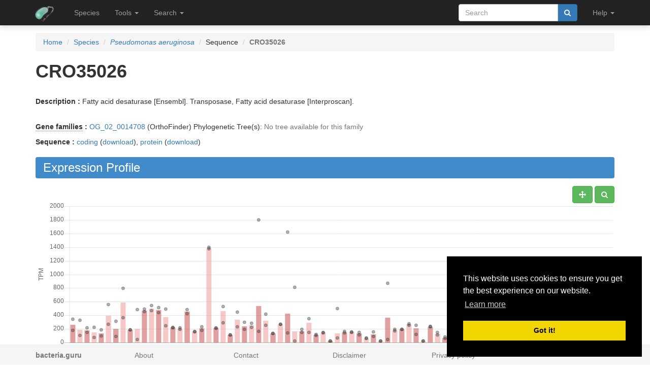

--- FILE ---
content_type: text/html; charset=utf-8
request_url: https://bacteria.sbs.ntu.edu.sg/sequence/view/54536
body_size: 7483
content:
<!DOCTYPE html><html lang="en"> <head><meta charset="utf-8"><meta http-equiv="X-UA-Compatible" content="IE=edge"><meta name="viewport" content="width=device-width"><title>CRO35026 details</title><link rel="shortcut icon" href="/static/favicon.ico"><link href="/static/css/bootstrap.min.css" rel="stylesheet"><link href="/static/css/bootstrap-slider.min.css" rel="stylesheet"><link href="/static/css/jquery.qtip.min.css" rel="stylesheet"><link href="/static/css/font-awesome.min.css" rel="stylesheet"><link href="/static/css/typeahead.css" rel="stylesheet"><link href="/static/css/tabbed_panel.css" rel="stylesheet"><link href="/static/css/phyd3.min.css" rel="stylesheet"><link href="/static/css/main.css" rel="stylesheet"><link rel="stylesheet" type="text/css" href="/static/css/cookieconsent.min.css"><script async src="https://www.googletagmanager.com/gtag/js?id=UA-159139963-1"></script><script>
		  window.dataLayer = window.dataLayer || [];
		  function gtag(){dataLayer.push(arguments);}
		  gtag('js', new Date());

		  gtag('config', 'UA-159139963-1');
		</script><script src="/static/js/cookieconsent.min.js"></script><script>
        window.addEventListener("load", function(){
        window.cookieconsent.initialise({
          "palette": {
            "popup": {
              "background": "#000"
            },
            "button": {
              "background": "#f1d600"
            }
          },
          "position": "bottom-right"
        })});
        </script></head> <body data-spy="scroll" data-target="#navbar-side" data-offset="55"> <div class="navbar navbar-inverse navbar-fixed-top" role="navigation"> <div class="container clearfix"> <div class="navbar-header"> <button type="button" class="navbar-toggle collapsed" data-toggle="collapse" data-target="#navbar" aria-expanded="false" aria-controls="navbar"> <span class="sr-only">Toggle navigation</span> <span class="icon-bar"></span> <span class="icon-bar"></span> <span class="icon-bar"></span> </button> <a class="navbar-brand hidden-xs" href="/"><img src="/static/img/icon-48x48.png" style="max-width:100px;margin-left:-7px;margin-top: -13px;float:left;margin-right:5px;" width="48px"></a> <a class="navbar-brand visible-xs" href="/"><img src="/static/img/icon-32x32.png" style="max-width:100px; margin-top: -7px;" width="32px"></a> </div> <div id="navbar" class="navbar-collapse collapse"> <ul class="nav navbar-nav navbar-left"> <li><a href="/species/">Species</a></li> <li> <a href="#" class="dropdown-toggle" data-toggle="dropdown" role="button" aria-haspopup="true" aria-expanded="false">Tools <span class="caret"></span></a> <ul class="dropdown-menu"> <li class="dropdown-header">Expression Profiles</li> <li><a href="/profile_comparison/">Compare profiles</a></li> <li><a href="/heatmap/">Create heatmap</a></li> <li><a href="/profile/export/species">Export expression levels</a></li> <li class="divider"></li> <li class="dropdown-header">Expression Specificity</li> <li><a href="/specificity_comparison/">Compare specificities</a></li> <li><a href="/search/specific/profiles">Find specific profiles</a></li> <li class="divider"></li> <li class="dropdown-header">Co-expression Networks</li> <li><a href="/custom_network/">Create custom network</a></li> <li><a href="/search/enriched/clusters">Find enriched clusters</a></li> </ul> </li> <li> <a href="#" class="dropdown-toggle" data-toggle="dropdown" role="button" aria-haspopup="true" aria-expanded="false">Search <span class="caret"></span></a> <ul class="dropdown-menu"> <li><a href="/search/advanced">Search <span class="text-muted">(advanced)</span></a></li> <li class="divider"></li> <li><a href="/blast/">BLAST</a></li> </ul> </li> </ul> <ul class="nav navbar-nav navbar-right"> <li> <form class="navbar-form" role="search" method="post" id="search-form" name="search-form" action="/search/"> <input id="csrf_token" name="csrf_token" type="hidden" value="Ijg1MDExYTU2NTA2NzhmNjRlYjBkNjRlY2MzYWI0YWQ1MmVkZWUyOGQi.HE41iw.nhPQw69ReIEW1w_gIrUynpzbjcg"> <div class="form-group input-group"> <input class="form-control" id="terms" name="terms" placeholder="Search" required type="text" value> <div class="input-group-btn"><button type="submit" class="btn btn-primary" value="Search" data-toggle="modal" data-target="#loaderModal"><i class="fa fa-search"></i></button></div> </div> </form> </li> <li> <a href="#" class="dropdown-toggle" data-toggle="dropdown" role="button" aria-haspopup="true" aria-expanded="false">Help <span class="caret"></span></a> <ul class="dropdown-menu"> <li><a href="https://github.com/sepro/CoNekT/blob/master/docs/tutorials/overview.md">Tutorial <span class="text-muted"></span></a></li> <li><a href="/contact">Contact</a></li> </li> </ul> </li> <li class="dropdown"> </li> </ul> </div> </div> </div> <div class="container"> </div> <div class="container"> <div class="top-pad"> <div class="sidebar-sequence" id="sidebar"> <p>Jump to ...</p> <nav id="navbar-side"> <ul class="nav nav-pills nav-stacked" data-spy="affix"> <li><a href="#expression_profile">Profile</a></li> <li><a href="#coexpression_networks">Networks</a></li> <li><a href="#annotation">Annotation</a></li> <li><a href="#links">Links</a></li> </ul> </nav> </div> <ol class="breadcrumb"> <li><a href="/">Home</a></li> <li><a href="/species/">Species</a></li> <li><a href="/species/view/19"><em>Pseudomonas aeruginosa</em></a></li> <li>Sequence</li> <li class="active"><strong>CRO35026</strong></li> </ol> <h1><strong>CRO35026</strong></h1> <br> <p><strong>Description : </strong> Fatty acid desaturase [Ensembl]. Transposase, Fatty acid desaturase [Interproscan].</p> <br> <div> <p><strong><abbr title="Click to show help" href="/help/gene_family" data-target="#helpModal">Gene families</abbr> : </strong><a href="/family/view/33688">OG_02_0014708</a> (OrthoFinder) Phylogenetic Tree(s): <span class="text-muted">No tree available for this family</span> </p> <p><strong>Sequence :</strong> <a href="/sequence/modal/coding/54536" data-target="#profileModal">coding</a> (<a href="/sequence/fasta/coding/54536">download</a>), <a href="/sequence/modal/protein/54536" data-target="#profileModal">protein</a> (<a href="/sequence/fasta/protein/54536">download</a>) </p> </div> <h3 class="banner-blue" id="expression_profile">Expression Profile</h3> <div class="pull-right"> <a href="#" class="btn btn-default" id="enable_pan" data-toggle="tooltip" title="Toggle Pan"><i class="fa fa-arrows" aria-hidden="true"></i></a> <a href="#" class="btn btn-default" id="enable_zoom" data-toggle="tooltip" title="Toggle zoom"><i class="fa fa-search" aria-hidden="true"></i></a> </div> <div style="height:550px; max-height:550px; margin-top:30px"> <canvas id="expression-profile" class="center-block" height="550"/> </div> <br> <div class="pull-right"> <a href="/profile/download/plot/27062" class="btn btn-primary" download="plot_27062.txt">Download</a> </div> <p><strong>Note:</strong>Only the main profile, including all conditions, is shown. Additional statistics and tissue specific profiles are available <a href="/profile/view/27062">here</a>.</p> <br> <div> <h3 class="banner-blue" id="coexpression_networks">Co-expression Networks</h3> <div class="table-responsive"> <table class="table table-striped table-separated" id="coexpression_table"> <thead> <tr> <th data-sort="string-ins"><span class="sort-icon"></span>Type</th> <th data-sort="string-ins"><span class="sort-icon"></span>Description</th> <th>Actions</th> </tr> </thead> <tbody> <tr> <td><abbr title="Click to show help" href="/help/neighborhood" data-target="#helpModal">Neighborhood</abbr></td> <td>HRR: <strong>CRO35026</strong></td> <td><a href="/network/download/neighbors/26581" data-toggle="tooltip" data-placement="top" title="Download direct neighbors" download="neighbors_26581.txt"><i class="fa fa-list"></i></span> <a href="/network/graph/26581" data-toggle="tooltip" data-placement="top" title="View neighborhood as graph"><i class="fa fa-sitemap"></i></a> <span class="text-muted" data-toggle="tooltip" data-placement="top" title="Disabled for neighborhoods"><i class="fa fa-area-chart"></i></span> <span class="text-muted" data-toggle="tooltip" data-placement="top" title="Disabled for neighborhoods"><i class="fa fa-table"></i></span></td> </tr> <tr> <td><abbr title="Click to show help" href="/help/cluster" data-target="#helpModal">Cluster</abbr></td> <td>HCCA: <strong><a href="/cluster/view/470" class="qtip_tooltip" qtip_href="/cluster/tooltip/470">Cluster_43</a></strong></td> <td><a href="/cluster/view/470" data-toggle="tooltip" data-placement="top" title="View cluster as table"><i class="fa fa-list"></i></a> <a href="/cluster/graph/470" data-toggle="tooltip" data-placement="top" title="View cluster as graph"><i class="fa fa-sitemap"></i></a> <a href="/profile_comparison/cluster/470" data-toggle="tooltip" data-placement="top" title="Compare profiles in this cluster"><i class="fa fa-area-chart"></i></a> <a href="/heatmap/cluster/470" data-toggle="tooltip" data-placement="top" title="Heatmap of profiles in this cluster"><i class="fa fa-table"></i></a></td> </tr> </tbody> </table> </div> </div> <br> <br> <h3 class="banner-blue" id="annotation">Functional Annotation</h3> <div class="panel with-nav-tabs panel-default"> <div class="panel-heading"> <ul class="nav nav-tabs"> <li class="active"><a href="#tab1default" data-toggle="tab">GO</a></li> <li><a href="#tab2default" data-toggle="tab">Predicted GO</a></li> <li><a href="#tab3default" data-toggle="tab">InterPro</a></li> </ul> </div> <div> <div class="tab-content"> <div class="tab-pane fade in active" id="tab1default"> <div class="table-responsive"> <table class="table table-striped table-fixed" id="go_table"> <thead> <tr> <th class="col-xs-1" data-sort="string-ins"><span class="sort-icon"></span>Type</th> <th class="col-xs-2" data-sort="string-ins"><span class="sort-icon"></span><abbr title="Click to show help" href="/help/go" data-target="#helpModal">GO</abbr> Term</th> <th class="col-xs-6" data-sort="string-ins"><span class="sort-icon"></span>Name</th> <th class="col-xs-1" data-sort="string-ins"><span class="sort-icon"></span>Evidence</th> <th class="col-xs-2" data-sort="string-ins"><span class="sort-icon"></span>Source</th> </tr> </thead> <tbody> <tr style="clear:both;"> <td class="col-xs-1">BP</td> <td class="col-xs-2"><a href="/go/view/5127" data-toggle="tooltip" data-placement="top" title="&#34;The chemical reactions and pathways involving lipids, compounds soluble in an organic solvent but not, or sparingly, in an aqueous solvent. Includes fatty acids; neutral fats, other fatty-acid esters, and soaps; long-chain (fatty) alcohols and waxes; sphingoids and other long-chain bases; glycolipids, phospholipids and sphingolipids; and carotenes, polyprenols, sterols, terpenes and other isoprenoids.&#34; [GOC:ma]">GO:0006629</a></td> <td class="col-xs-6">lipid metabolic process</td> <td class="col-xs-1">IEA</td> <td class="col-xs-2">Interproscan</td> </tr> <tr class="parent_term" style="display: none" style="clear:both;"> <td class="col-xs-1">BP</td> <td class="col-xs-2"><a href="/go/view/6154" data-toggle="tooltip" data-placement="top" title="&#34;A biological process represents a specific objective that the organism is genetically programmed to achieve. Biological processes are often described by their outcome or ending state, e.g., the biological process of cell division results in the creation of two daughter cells (a divided cell) from a single parent cell. A biological process is accomplished by a particular set of molecular functions carried out by specific gene products (or macromolecular complexes), often in a highly regulated manner and in a particular temporal sequence.&#34; [GOC:pdt]">GO:0008150</a></td> <td class="col-xs-6">biological_process</td> <td class="col-xs-1">None</td> <td class="col-xs-2">Extended</td> </tr> <tr class="parent_term" style="display: none" style="clear:both;"> <td class="col-xs-1">BP</td> <td class="col-xs-2"><a href="/go/view/6155" data-toggle="tooltip" data-placement="top" title="&#34;The chemical reactions and pathways, including anabolism and catabolism, by which living organisms transform chemical substances. Metabolic processes typically transform small molecules, but also include macromolecular processes such as DNA repair and replication, and protein synthesis and degradation.&#34; [GOC:go_curators, ISBN:0198547684]">GO:0008152</a></td> <td class="col-xs-6">metabolic process</td> <td class="col-xs-1">None</td> <td class="col-xs-2">Extended</td> </tr> <tr class="parent_term" style="display: none" style="clear:both;"> <td class="col-xs-1">BP</td> <td class="col-xs-2"><a href="/go/view/22083" data-toggle="tooltip" data-placement="top" title="&#34;The chemical reactions and pathways involving those compounds which are formed as a part of the normal anabolic and catabolic processes. These processes take place in most, if not all, cells of the organism.&#34; [GOC:go_curators, http://www.metacyc.org]">GO:0044238</a></td> <td class="col-xs-6">primary metabolic process</td> <td class="col-xs-1">None</td> <td class="col-xs-2">Extended</td> </tr> <tr class="parent_term" style="display: none" style="clear:both;"> <td class="col-xs-1">BP</td> <td class="col-xs-2"><a href="/go/view/32846" data-toggle="tooltip" data-placement="top" title="&#34;The chemical reactions and pathways involving an organic substance, any molecular entity containing carbon.&#34; [GOC:mah]">GO:0071704</a></td> <td class="col-xs-6">organic substance metabolic process</td> <td class="col-xs-1">None</td> <td class="col-xs-2">Extended</td> </tr> </tbody> </table> </div> <div class="panel-body"> <a href="#" id="go_toggle">Toggle parental</a> </div> </div> <div class="tab-pane fade" id="tab2default"> <div class="table-responsive"> <table class="table table-striped table-fixed" id="predicted_go_table"> <thead> <tr> <th class="col-xs-1" data-sort="string-ins"><span class="sort-icon"></span>Type</th> <th class="col-xs-2" data-sort="string-ins"><span class="sort-icon"></span><abbr title="Click to show help" href="/help/go" data-target="#helpModal">GO</abbr> Term</th> <th class="col-xs-6" data-sort="string-ins"><span class="sort-icon"></span>Name</th> <th class="col-xs-1" data-sort="string-ins"><span class="sort-icon"></span>Evidence</th> <th class="col-xs-2" data-sort="string-ins"><span class="sort-icon"></span>Source</th> </tr> </thead> <tbody> <tr style="clear:both;"> <td class="col-xs-1">MF</td> <td class="col-xs-2"><a href="/go/view/2699" data-toggle="tooltip" data-placement="top" title="&#34;Catalysis of the reaction: peptidyl-proline (omega=180) = peptidyl-proline (omega=0).&#34; [EC:5.2.1.8]">GO:0003755</a></td> <td class="col-xs-6">peptidyl-prolyl cis-trans isomerase activity</td> <td class="col-xs-1">IEP</td> <td class="col-xs-2">Enrichment</td> </tr> <tr style="clear:both;"> <td class="col-xs-1">MF</td> <td class="col-xs-2"><a href="/go/view/3115" data-toggle="tooltip" data-placement="top" title="&#34;Catalysis of the hydrolysis of internal, alpha-peptide bonds in a polypeptide chain by a mechanism in which water acts as a nucleophile, one or two metal ions hold the water molecule in place, and charged amino acid side chains are ligands for the metal ions.&#34; [GOC:mah, https://www.ebi.ac.uk/merops/about/glossary.shtml#CATTYPE, https://www.ebi.ac.uk/merops/about/glossary.shtml#ENDOPEPTIDASE]">GO:0004222</a></td> <td class="col-xs-6">metalloendopeptidase activity</td> <td class="col-xs-1">IEP</td> <td class="col-xs-2">Enrichment</td> </tr> <tr style="clear:both;"> <td class="col-xs-1">MF</td> <td class="col-xs-2"><a href="/go/view/10593" data-toggle="tooltip" data-placement="top" title="&#34;Catalysis of the release of ammonia or one of its derivatives, with the formation of a double bond or ring. Enzymes with this activity may catalyze the actual elimination of the ammonia, amine or amide, e.g. CH-CH(-NH-R) = C=CH- + NH2-R. Others, however, catalyze elimination of another component, e.g. water, which is followed by spontaneous reactions that lead to breakage of the C-N bond, e.g. L-serine ammonia-lyase (EC:4.3.1.17), so that the overall reaction is C(-OH)-CH(-NH2) = CH2-CO- + NH3, i.e. an elimination with rearrangement. The sub-subclasses of EC:4.3 are the ammonia-lyases (EC:4.3.1), lyases acting on amides, amidines, etc. (EC:4.3.2), the amine-lyases (EC:4.3.3), and other carbon-nitrogen lyases (EC:4.3.99).&#34; [EC:4.3.-.-]">GO:0016840</a></td> <td class="col-xs-6">carbon-nitrogen lyase activity</td> <td class="col-xs-1">IEP</td> <td class="col-xs-2">Enrichment</td> </tr> <tr style="clear:both;"> <td class="col-xs-1">MF</td> <td class="col-xs-2"><a href="/go/view/10596" data-toggle="tooltip" data-placement="top" title="&#34;Catalysis of the release of amines by the cleavage of a carbon-nitrogen bond or the reverse reaction with an amine as a substrate.&#34; [EC:4.3.-.-, GOC:krc]">GO:0016843</a></td> <td class="col-xs-6">amine-lyase activity</td> <td class="col-xs-1">IEP</td> <td class="col-xs-2">Enrichment</td> </tr> <tr style="clear:both;"> <td class="col-xs-1">MF</td> <td class="col-xs-2"><a href="/go/view/10597" data-toggle="tooltip" data-placement="top" title="&#34;Catalysis of the reaction: 3alpha(S)-strictosidine + H(2)O = secologanin + tryptamine.&#34; [EC:4.3.3.2, RHEA:15013]">GO:0016844</a></td> <td class="col-xs-6">strictosidine synthase activity</td> <td class="col-xs-1">IEP</td> <td class="col-xs-2">Enrichment</td> </tr> <tr style="clear:both;"> <td class="col-xs-1">MF</td> <td class="col-xs-2"><a href="/go/view/10612" data-toggle="tooltip" data-placement="top" title="&#34;Catalysis of a reaction that interconverts cis and trans isomers. Atoms or groups are termed cis or trans to one another when they lie respectively on the same or on opposite sides of a reference plane identifiable as common among stereoisomers.&#34; [GOC:mah, ISBN:0198506732]">GO:0016859</a></td> <td class="col-xs-6">cis-trans isomerase activity</td> <td class="col-xs-1">IEP</td> <td class="col-xs-2">Enrichment</td> </tr> </tbody> </table> </div> </div> <div class="tab-pane fade" id="tab3default"> <div class="table-responsive"> <table class="table table-striped table-fixed" id="interpro_table"> <thead> <tr> <th class="col-xs-3" data-sort="string-ins"><span class="sort-icon"></span><abbr title="Click to show help" href="/help/interpro_domain" data-target="#helpModal">InterPro domains</abbr></th> <th class="col-xs-5" data-sort="string-ins"><span class="sort-icon"></span>Description</th> <th class="col-xs-2" data-sort="int"><span class="sort-icon"></span>Start</th> <th class="col-xs-2" data-sort="int"><span class="sort-icon"></span>Stop</th> </tr> </thead> <tbody> <tr> <td class="col-xs-3"><a href="/interpro/view/2120">IPR002560</a></td> <td class="col-xs-5">Transposase_DDE</td> <td class="col-xs-2">270</td> <td class="col-xs-2">387</td> </tr> <tr> <td class="col-xs-3"><a href="/interpro/view/4925">IPR005804</a></td> <td class="col-xs-5">FA_desaturase_dom</td> <td class="col-xs-2">11</td> <td class="col-xs-2">214</td> </tr> </tbody> </table> </div> </div> </div> </div> </div> <div class="row"> <div class="col-lg-12 col-md-12 col-sm-12"> <div class="panel panel-default"> <div class="panel-heading" id="links">External Links</div> <div class="table-responsive"> <table class="table table-striped table-separated"> <tbody> <tr> <td><strong>Locus_tag</strong></td> <td> <a href="https://www.ncbi.nlm.nih.gov/assembly/GCF_001181725.1/
">PAERUG_E11_London_26_VIM_2_06_13_02177 <i class="fa fa-external-link"></i></a> </td> </tr> </tbody> </table> </div> </div> </div> </div> <div class="modal" id="profileModal" tabindex="-1" role="dialog" aria-labelledby="profileModalLabel"> <div class="modal-dialog" role="document" style="width:1000px;height:800px;"> <div class="modal-content"> </div> </div> </div> </div> </div> </div> <footer class="footer" id="footer"> <div class="container"> <div class="row"> <div class="col-xs-2"><strong class="text-muted"><a href="/features" class="text-muted">bacteria.guru</a></strong></div> <div class="col-xs-2"><a href="/about" class="text-muted">About</a></div> <div class="col-xs-2"><a href="/contact" class="text-muted">Contact</a></div> <div class="col-xs-2"><a href="/disclaimer" class="text-muted">Disclaimer</a></div> <div class="col-xs-2"><a href="/privacy" class="text-muted">Privacy policy</a></div> </div> </div> </footer> <div class="modal" id="helpModal" tabindex="-1" role="dialog" aria-labelledby="helpModalLabel"> <div class="modal-dialog" role="document" style="width:1000px;height:800px;"> <div class="modal-content"> </div> </div> </div> <div class="modal" id="loaderModal" tabindex="-1" role="dialog" aria-labelledby="loaderModalLabel"> <div class="modal-dialog" role="document" style="width:1000px;height:800px;"> <div class="modal-content"> <div class="modal-body"> <div id="leafy_loader"></div> <p class="text-center text-muted" id="leafy_loader_text">Loading ... please wait ... </p> <p class="text-center" id="leafy_loader_close_btn" style="display:none"><button type="button" class="btn btn-primary" data-dismiss="modal" style>Close</button></p> </div> </div> </div> </div> <script src="/static/js/jquery.min.js"></script> <script src="/static/js/bootstrap.min.js"></script> <script src="/static/js/stupidtable.min.js"></script> <script src="/static/js/TweenMax.min.js"></script> <script src="/static/js/jquery.qtip.min.js"></script> <script src="/static/js/planet_loader.js"></script> <script>
        function init_qtip() {
                   $('.qtip_tooltip').each(function() {
                     $(this).qtip({
                        content: {
                            text: function(event, api) {
                                $.ajax({
                                    url: api.elements.target.attr('qtip_href')
                                })
                                .then(function(content) {
                                    // Set the tooltip content upon successful retrieval
                                    api.set('content.text', content);
                                }, function(xhr, status, error) {
                                    // Upon failure... set the tooltip content to error
                                    api.set('content.text', status + ': ' + error);
                                });

                                return 'Loading...'; // Set some initial text
                            }
                        },
                        show: {
                            effect: function() {
                                $(this).fadeTo(500, 1);
                            }
                        },
                        hide: {
                            effect: function() {
                                $(this).fadeTo(500, 0);
                            }
                        },
                        position: {
                            viewport: $(window)
                        },
                        style: 'qtip-bootstrap'
                     });
                 });
        }

          $(function () {
              init_qtip();

              $("#leafy_loader").html(get_loader_svg('loader_leafy'));
              init_planet_loader('loader_leafy');

              $('[data-toggle="popover"]').popover({container: 'body'});

              $('a[data-target=#helpModal], abbr[data-target=#helpModal]').click(function(ev) {
                ev.preventDefault();
                var target = $(this).attr("href");

                // load the url and show modal on success
                $("#helpModal .modal-content").load(target, function() {
                     $("#helpModal").modal("show");
                });
              });
            });
        </script> <script src="/static/js/planet_pagination.js"></script> <script src="/static/js/planet_ajax_table.js"></script> <script type="text/javascript">
            var csrf_token = "Ijg1MDExYTU2NTA2NzhmNjRlYjBkNjRlY2MzYWI0YWQ1MmVkZWUyOGQi.HE41iw.nhPQw69ReIEW1w_gIrUynpzbjcg";

            $.ajaxSetup({
                beforeSend: function(xhr, settings) {
                    if (!/^(GET|HEAD|OPTIONS|TRACE)$/i.test(settings.type) && !this.crossDomain) {
                        xhr.setRequestHeader("X-CSRFToken", csrf_token);
                    }
                }
            });
        </script> <script src="/static/js/Chart.min.js"></script> <script src="/static/js/hammer.min.js"></script> <script src="/static/js/chartjs-plugin-zoom.min.js"></script> <script>
$(function () {
  $("#go_table").stupidtable();
  $("#predicted_go_table").stupidtable();
  $("#interpro_table").stupidtable();
  $("#ecc_hits_table").stupidtable();
  $("#coexpression_table").stupidtable();

  $('[data-toggle="tooltip"]').tooltip();
  $('a[data-target=#profileModal]').click(function(ev) {
    ev.preventDefault();
    var target = $(this).attr("href");

    // load the url and show modal on success
    $("#profileModal .modal-content").load(target, function() {
         $("#profileModal").modal("show");
    });
});
$("#go_toggle").click(function(ev) {
    ev.preventDefault();
    $(".parent_term").toggle();
});

$("#navbar-side a").on('click', function(event) {

  // Make sure this.hash has a value before overriding default behavior
  if (this.hash !== "") {

    // Prevent default anchor click behavior
    event.preventDefault();

    // Store hash
    var hash = this.hash;

    // Using jQuery's animate() method to add smooth page scroll
    // The optional number (800) specifies the number of milliseconds it takes to scroll to the specified area
    $('html, body').animate({
      scrollTop: $(hash).offset().top - 55
    }, 800, function(){

    // Add hash (#) to URL when done scrolling (default click behavior)
      window.location.hash = hash;
    });

  } // End if

});

})



        
            
                $( document ).ready(function() {
    $.getJSON( "/profile/json/plot/27062", function( data ) {
        var ctx = document.getElementById("expression-profile").getContext("2d");
        data['options']['responsive'] = true;
        data['options']['maintainAspectRatio'] = false;
        data['options']['tooltips'] = {
            enabled: true,
            mode: 'label',
            itemSort: function(a, b, data) {
                conversion = {'Minimum': 0, 'Mean - Stdev':0, 'Mean': 1, 'Maximum': 2, 'Mean + Stdev': 2}

                if (conversion[data.datasets[a.datasetIndex].label] > conversion[data.datasets[b.datasetIndex].label]) {
                    return -1
                } else if (conversion[data.datasets[a.datasetIndex].label] < conversion[data.datasets[b.datasetIndex].label]) {
                    return 1
                } else {
                    return 0
                }
            },
            callbacks: {
                afterTitle: function(tooltipItems, data) {
                    if (data.counts[tooltipItems[0].index] == null) {
                        return null;
                    } else {
                        if (data.counts[tooltipItems[0].index] == 1) {
                            return '(1 sample)';
                        } else {
                            return '(' + data.counts[tooltipItems[0].index] + ' samples)';
                        }
                    }
                },
                label: function(tooltipItems, data) {
                    return data.datasets[tooltipItems.datasetIndex].label + ': ' + tooltipItems.yLabel.toFixed(2);
                }
            }
        }
        var myChart = new Chart(ctx, data);

        
            if (myChart.options.zoom.enabled) {
                    $("#enable_zoom").addClass("btn-success");
                    $("#enable_zoom").removeClass("btn-danger");
                    $("#enable_zoom").removeClass("btn-default");
            } else {
                    $("#enable_zoom").addClass("btn-danger");
                    $("#enable_zoom").removeClass("btn-success");
                    $("#enable_zoom").removeClass("btn-default");
            }
            $("#enable_zoom").click( function(ev) {
                ev.preventDefault();

                myChart.options.zoom.enabled = ! myChart.options.zoom.enabled;
                if (myChart.options.zoom.enabled) {
                    $(this).addClass("btn-success");
                    $(this).removeClass("btn-danger");
                    $(this).removeClass("btn-default");
                } else {
                    $(this).addClass("btn-danger");
                    $(this).removeClass("btn-success");
                    $(this).removeClass("btn-default");
                }
            });
        
        
            if (myChart.options.pan.enabled) {
                    $("#enable_pan").addClass("btn-success");
                    $("#enable_pan").removeClass("btn-danger");
                    $("#enable_pan").removeClass("btn-default");
            } else {
                    $("#enable_pan").addClass("btn-danger");
                    $("#enable_pan").removeClass("btn-success");
                    $("#enable_pan").removeClass("btn-default");
            }
            $("#enable_pan").click( function(ev) {
                ev.preventDefault();

                myChart.options.pan.enabled = ! myChart.options.pan.enabled;
                if (myChart.options.pan.enabled) {
                    $(this).addClass("btn-success");
                    $(this).removeClass("btn-danger");
                    $(this).removeClass("btn-default");
                } else {
                    $(this).addClass("btn-danger");
                    $(this).removeClass("btn-success");
                    $(this).removeClass("btn-default");
                }

            });
        
    });
});
            
        


</script> </body> </html>